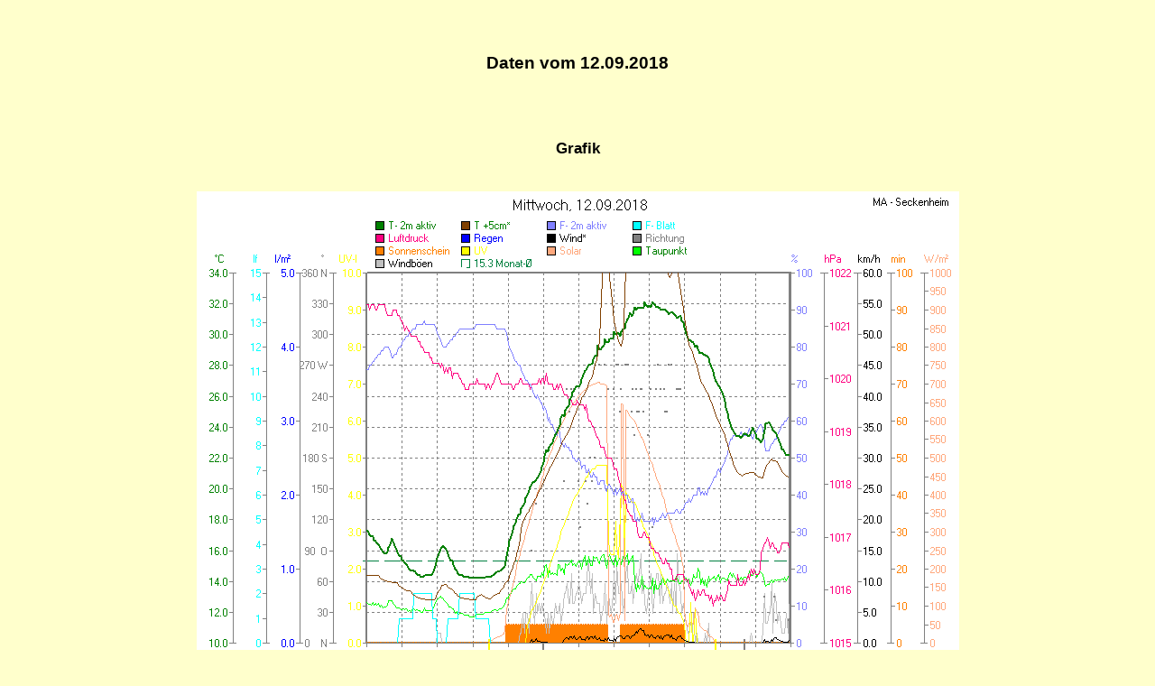

--- FILE ---
content_type: text/html; charset=UTF-8
request_url: https://archiv.mannheim-wetter.info/archiv.php?cmd=tag6&datum=12.09.2018
body_size: 592
content:
<!doctype html public "-//W3C//DTD HTML 4.0 //EN">
<html>
<head>
<META HTTP-EQUIV="Content-Type" CONTENT="text/html; charset=iso-8859-1">
<META HTTP-EQUIV="Cache-Control" CONTENT="must-revalidate">
<META HTTP-EQUIV="Refresh" CONTENT="1800">
<META name="Author" content="� 1999-2022  Wetterstation Seckenheim">
<META NAME="Keywords" CONTENT="Archiv, Wetter, Cam, Auswertung Wetterstation, Wind, Regen, Temperatur, Feuchte, Luftdruck">
<link rel="stylesheet" href="mystyle1.css" type="text/css">

<title>Wetterarchiv Mannheim</title>
</head>
<body bgcolor="#FFFFCC">
<table width="640" border="0" align="center" cellpadding="0" cellspacing="0">
<tr>
<td><p>&nbsp;</p><h3 align="center">Daten vom 12.09.2018</h3></td>
</tr>
<tr>
<td><p>&nbsp;</p><h4 align="center">Grafik</h4></td>
</tr>
<tr>
   <td><p align="center"><img src="2018/pcws/20180912.gif"></td>
   </tr>
<tr>
<td><p>&nbsp;</p><h4 align="center">WebCam Bilder:</h4></td>
</tr>
<tr>
   <td><p align="center"><img src="2018/cam1/mannheim-himmel-20180912.jpg"></td>
   </tr>
   <tr>
<td><p>&nbsp;</p><h4 align="center">Bilder von 8, 12  und 16 Uhr</h4></td>
</tr>
<tr>
   <td><p align="center"><img src="2018/cam1/mannheim-himmel-2018091208.jpg"></td>
   </tr>
   <tr>
   <td><p align="center"><img src="2018/cam1/mannheim-himmel-2018091212.jpg"></td>
   </tr>
   <tr>
   <td><p align="center"><img src="2018/cam1/mannheim-himmel-2018091216.jpg"></td>
   </tr>
   </table>
<p align="center"><a href="index.html" target="_self">Home</a>
</body>
</html>

--- FILE ---
content_type: text/css
request_url: https://archiv.mannheim-wetter.info/mystyle1.css
body_size: 1883
content:
/* DATEI: mystyle1.css*/


h1,h2,h3,h4,h5,h6,p,ul,ol,li,div,td,th,address,blockquote,nobr,b,i {
 font-family:Arial,sans-serif; }

h1 { font-size:30px; margin-bottom:18px; }

h2 { font-size:24px; margin-bottom:18px; }

h2.sh2 { font-size:24px; }

h3,h3.xmp,h3.xpl,h3.inf,h3.tip,h3.akt { font-size:19px; }

h4 { font-size:17px; }

h5 { font-size:16px; }

h6 { font-size:15px; }


p,ul,ol,li,div,td,th,address,blockquote { font-size:15px; }

li { margin-top:3px; }

pre { font-family:Courier New,Courier; font-size:13px; color:#0000C0; }

code,kbd,tt { font-family:Courier New,Courier; color:#0000C0; }

var { font-style:normal; color:#0000C0; }

blockquote,cite { font-style:italic; }

.xmpcode { border-width:10px; border-style:solid; border-color:#EEEEEE; background-color:#FFFFE0; }

.code { background-color:#FFFFE0; }

.tabxpl { background-color:#E4EEFF; }

.doc { background-color:#EEEEEE; }

.nav { background-color:#FFEEDD; }

.qbar { background-color:#FFFFE0; font-size:13px; font-family:Arial,sans-serif; }

.blue { color:#0000C0; }

pre.normal { color:#000000; }

A:link { COLOR: #3333FF;; text-decoration: underline}  
A:visited { COLOR: #993366;; text-decoration: underline}  
A:hover { COLOR: #0000CC;; text-decoration: underline overline; background-color: #FFFFFF} 
A:active { COLOR: #009900;; text-decoration: underline overline}


.unicode { font-size:15px; font-family:Arial Unicode MS,Arial,sans-serif }

ins { color:#009900; font-weight:bold; text-decoration:none; }

del { color:#990000; font-weight:bold; text-decoration:line-through; }
.TabKopf {  font-weight: bold; background-color: #FFFF66; line-height: 22px; ; text-indent: 30pt}
.TabZeile {  background-color: #FFFF99; }
.klein {  font-size: 11px}
.TabKopfkompr { font-weight: bold; background-color: #FFFF66; line-height: 22px; }
.red {  font-weight: bold; color: #FF0000}
.courier {
	font-family: "Courier New", Courier, mono;
	font-size: 12px;
	font-style: normal;
	line-height: normal;
}
